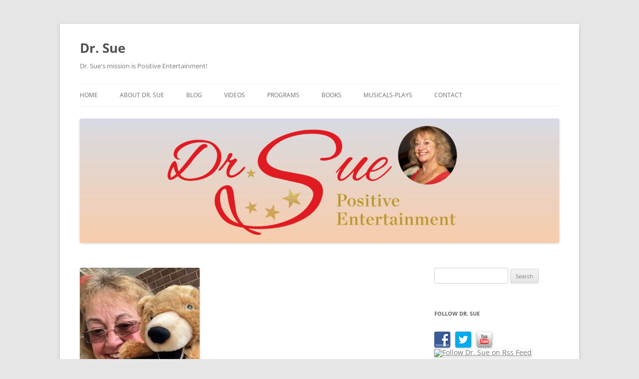

--- FILE ---
content_type: text/html; charset=UTF-8
request_url: https://drsue.com/dr-sue-enjoys-ashokan-music-dance-camp-online-positive-entertainment/
body_size: 15451
content:
<!DOCTYPE html>
<html lang="en-US">
<head>
<meta charset="UTF-8" />
<meta name="viewport" content="width=device-width, initial-scale=1.0" />
<title>Dr. Sue Enjoys Ashokan Music &amp; Dance Camp Online Positive Entertainment - Dr. Sue</title>
<link rel="profile" href="https://gmpg.org/xfn/11" />
<link rel="pingback" href="https://drsue.com/xmlrpc.php">
<meta name='robots' content='index, follow, max-image-preview:large, max-snippet:-1, max-video-preview:-1' />
	<style>img:is([sizes="auto" i], [sizes^="auto," i]) { contain-intrinsic-size: 3000px 1500px }</style>
	
	<!-- This site is optimized with the Yoast SEO plugin v26.7 - https://yoast.com/wordpress/plugins/seo/ -->
	<link rel="canonical" href="https://drsue.com/dr-sue-enjoys-ashokan-music-dance-camp-online-positive-entertainment/" />
	<meta property="og:locale" content="en_US" />
	<meta property="og:type" content="article" />
	<meta property="og:title" content="Dr. Sue Enjoys Ashokan Music &amp; Dance Camp Online Positive Entertainment - Dr. Sue" />
	<meta property="og:description" content="Dr. Sue Enjoys Ashokan Music &amp; Dance Camp Online     My Teddy Bear Puppet (and Me) love Ashokan &amp; Music-Dance Camps &#8211; Online in 2020!   Ashokan Arts and Nature Center is nestled in the Catskill Mountain of New York &#8211; an idyllic setting for music, dancing, hiking, wildflowers, butterflies, and swimming in a natural pool [...]" />
	<meta property="og:url" content="https://drsue.com/dr-sue-enjoys-ashokan-music-dance-camp-online-positive-entertainment/" />
	<meta property="og:site_name" content="Dr. Sue" />
	<meta property="article:published_time" content="2020-07-15T19:01:26+00:00" />
	<meta property="article:modified_time" content="2020-08-03T18:33:09+00:00" />
	<meta property="og:image" content="https://secureservercdn.net/198.71.233.25/af7.f58.myftpupload.com/wp-content/uploads/2020/07/Ashokan-Puppet-rotated.jpg?time=1636568948" />
	<meta property="og:image:width" content="240" />
	<meta property="og:image:height" content="320" />
	<meta property="og:image:type" content="image/jpeg" />
	<meta name="author" content="DrSue" />
	<meta name="twitter:card" content="summary_large_image" />
	<meta name="twitter:label1" content="Written by" />
	<meta name="twitter:data1" content="DrSue" />
	<meta name="twitter:label2" content="Est. reading time" />
	<meta name="twitter:data2" content="3 minutes" />
	<script type="application/ld+json" class="yoast-schema-graph">{"@context":"https://schema.org","@graph":[{"@type":"Article","@id":"https://drsue.com/dr-sue-enjoys-ashokan-music-dance-camp-online-positive-entertainment/#article","isPartOf":{"@id":"https://drsue.com/dr-sue-enjoys-ashokan-music-dance-camp-online-positive-entertainment/"},"author":{"name":"DrSue","@id":"https://drsue.com/#/schema/person/1b030f50854951ec57b1daceeefb95a4"},"headline":"Dr. Sue Enjoys Ashokan Music &#038; Dance Camp Online Positive Entertainment","datePublished":"2020-07-15T19:01:26+00:00","dateModified":"2020-08-03T18:33:09+00:00","mainEntityOfPage":{"@id":"https://drsue.com/dr-sue-enjoys-ashokan-music-dance-camp-online-positive-entertainment/"},"wordCount":605,"publisher":{"@id":"https://drsue.com/#/schema/person/1b030f50854951ec57b1daceeefb95a4"},"image":{"@id":"https://drsue.com/dr-sue-enjoys-ashokan-music-dance-camp-online-positive-entertainment/#primaryimage"},"thumbnailUrl":"https://drsue.com/wp-content/uploads/2020/07/Ashokan-Puppet-rotated.jpg","keywords":["#Ashokan","#AshokanCenter","#Camp","#Catskills","#DrSuePositiveEntertainment","#JayUngar","#Kingston","#MollyMason","#Music","#MusicCamp","#NewYork","#SusanHorowitz","Coronavirus","Dance","diary","DrSue","NewYorkCity","quarantine"],"articleSection":["Arts &amp; Entertainment","Dr. Sue Positive Entertainment"],"inLanguage":"en-US"},{"@type":"WebPage","@id":"https://drsue.com/dr-sue-enjoys-ashokan-music-dance-camp-online-positive-entertainment/","url":"https://drsue.com/dr-sue-enjoys-ashokan-music-dance-camp-online-positive-entertainment/","name":"Dr. Sue Enjoys Ashokan Music & Dance Camp Online Positive Entertainment - Dr. Sue","isPartOf":{"@id":"https://drsue.com/#website"},"primaryImageOfPage":{"@id":"https://drsue.com/dr-sue-enjoys-ashokan-music-dance-camp-online-positive-entertainment/#primaryimage"},"image":{"@id":"https://drsue.com/dr-sue-enjoys-ashokan-music-dance-camp-online-positive-entertainment/#primaryimage"},"thumbnailUrl":"https://drsue.com/wp-content/uploads/2020/07/Ashokan-Puppet-rotated.jpg","datePublished":"2020-07-15T19:01:26+00:00","dateModified":"2020-08-03T18:33:09+00:00","breadcrumb":{"@id":"https://drsue.com/dr-sue-enjoys-ashokan-music-dance-camp-online-positive-entertainment/#breadcrumb"},"inLanguage":"en-US","potentialAction":[{"@type":"ReadAction","target":["https://drsue.com/dr-sue-enjoys-ashokan-music-dance-camp-online-positive-entertainment/"]}]},{"@type":"ImageObject","inLanguage":"en-US","@id":"https://drsue.com/dr-sue-enjoys-ashokan-music-dance-camp-online-positive-entertainment/#primaryimage","url":"https://drsue.com/wp-content/uploads/2020/07/Ashokan-Puppet-rotated.jpg","contentUrl":"https://drsue.com/wp-content/uploads/2020/07/Ashokan-Puppet-rotated.jpg","width":240,"height":320,"caption":"Dr. Sue Ashokan Online Music Camp w Puppet"},{"@type":"BreadcrumbList","@id":"https://drsue.com/dr-sue-enjoys-ashokan-music-dance-camp-online-positive-entertainment/#breadcrumb","itemListElement":[{"@type":"ListItem","position":1,"name":"Home","item":"https://drsue.com/"},{"@type":"ListItem","position":2,"name":"RAINBOW TO OZ","item":"https://drsue.com/about/new-word/rainbow-to-oz-original/"},{"@type":"ListItem","position":3,"name":"Dr. Sue Enjoys Ashokan Music &#038; Dance Camp Online Positive Entertainment"}]},{"@type":"WebSite","@id":"https://drsue.com/#website","url":"https://drsue.com/","name":"drsue.com","description":"Dr. Sue&#039;s mission is Positive Entertainment!","publisher":{"@id":"https://drsue.com/#/schema/person/1b030f50854951ec57b1daceeefb95a4"},"potentialAction":[{"@type":"SearchAction","target":{"@type":"EntryPoint","urlTemplate":"https://drsue.com/?s={search_term_string}"},"query-input":{"@type":"PropertyValueSpecification","valueRequired":true,"valueName":"search_term_string"}}],"inLanguage":"en-US"},{"@type":["Person","Organization"],"@id":"https://drsue.com/#/schema/person/1b030f50854951ec57b1daceeefb95a4","name":"DrSue","image":{"@type":"ImageObject","inLanguage":"en-US","@id":"https://drsue.com/#/schema/person/image/","url":"https://secure.gravatar.com/avatar/80cf5714fa865e5f273547b202d6bb59a3dbd1fad5956c6a652255d74c1e0766?s=96&r=g","contentUrl":"https://secure.gravatar.com/avatar/80cf5714fa865e5f273547b202d6bb59a3dbd1fad5956c6a652255d74c1e0766?s=96&r=g","caption":"DrSue"},"logo":{"@id":"https://drsue.com/#/schema/person/image/"},"description":"Susan “Dr. Sue” Horowitz, Ph.D. Award-Winning Author of Musicals/ Plays/ Books/Screenplays/Songs, Singer-Comedienne, and Adjunct CUNY Professor. Original Musicals/ Plays: “SssWitch!” (An Anti-Bullying Musical), “Club of Dreams” (Original Musical - NYFA Sponsorship &amp; Grants); “Angelface” (Play) 1st Prize Hunter Playwrights, “The Golden Heart” “Judy Maccabee” 1st Prize National Contests for youth comedies, “Doctor Dick” (One Woman Musical Show) “Poe-tic Justice: A Naughty Thriller”: published on-line by www.infinity-stage.com ; Published Scenes/Monologues: Applause Theatre &amp; Cinema Books, Screenplays: “Planet of the Ticklebops” (Cine Golden Eagle Award), “Leroy &amp; Lebowitz” (Finalist Blue Cat Screenplay Contest), Books: “Queens of Comedy” (interviews with Lucille Ball, Carol Burnett, Joan Rivers, Phyllis Diller, and more!).“Read with Me” Children’s Book of the Month Club, “I Am Loved” (Poetry Book). CD of Original Songs “For Heroes and Lovers” www.cdbaby.com/drsue2 -including radio-syndicated song “The Heroes of Nine-Eleven” Licensing/Trademarks: Teddly® Teddly &amp; Buddyfly® My Teddyfriend® Media Personality: Good Day New York, E! Entertainment, BBC (International Pick of the Week), NBC, MTV, WBAB-WLIB, JCT Multimedia, etc. Education/Training: B.A. University of Chicago, Graduate Work/Ph.D. Yale School of Drama/City University of New York (Graduate Center), BMI Musical Theatre Workshop, Second City Improvisation Workshop, Songwriting Workshops/Classes: Summersongs, Songwriters Hall of Fame, Private Studies.","sameAs":["https://drsue.com"]}]}</script>
	<!-- / Yoast SEO plugin. -->


<link rel="alternate" type="application/rss+xml" title="Dr. Sue &raquo; Feed" href="https://drsue.com/feed/" />
<link rel="alternate" type="application/rss+xml" title="Dr. Sue &raquo; Comments Feed" href="https://drsue.com/comments/feed/" />
<link rel="alternate" type="application/rss+xml" title="Dr. Sue &raquo; Dr. Sue Enjoys Ashokan Music &#038; Dance Camp Online Positive Entertainment Comments Feed" href="https://drsue.com/dr-sue-enjoys-ashokan-music-dance-camp-online-positive-entertainment/feed/" />
<script type="text/javascript">
/* <![CDATA[ */
window._wpemojiSettings = {"baseUrl":"https:\/\/s.w.org\/images\/core\/emoji\/16.0.1\/72x72\/","ext":".png","svgUrl":"https:\/\/s.w.org\/images\/core\/emoji\/16.0.1\/svg\/","svgExt":".svg","source":{"concatemoji":"https:\/\/drsue.com\/wp-includes\/js\/wp-emoji-release.min.js?ver=6.8.3"}};
/*! This file is auto-generated */
!function(s,n){var o,i,e;function c(e){try{var t={supportTests:e,timestamp:(new Date).valueOf()};sessionStorage.setItem(o,JSON.stringify(t))}catch(e){}}function p(e,t,n){e.clearRect(0,0,e.canvas.width,e.canvas.height),e.fillText(t,0,0);var t=new Uint32Array(e.getImageData(0,0,e.canvas.width,e.canvas.height).data),a=(e.clearRect(0,0,e.canvas.width,e.canvas.height),e.fillText(n,0,0),new Uint32Array(e.getImageData(0,0,e.canvas.width,e.canvas.height).data));return t.every(function(e,t){return e===a[t]})}function u(e,t){e.clearRect(0,0,e.canvas.width,e.canvas.height),e.fillText(t,0,0);for(var n=e.getImageData(16,16,1,1),a=0;a<n.data.length;a++)if(0!==n.data[a])return!1;return!0}function f(e,t,n,a){switch(t){case"flag":return n(e,"\ud83c\udff3\ufe0f\u200d\u26a7\ufe0f","\ud83c\udff3\ufe0f\u200b\u26a7\ufe0f")?!1:!n(e,"\ud83c\udde8\ud83c\uddf6","\ud83c\udde8\u200b\ud83c\uddf6")&&!n(e,"\ud83c\udff4\udb40\udc67\udb40\udc62\udb40\udc65\udb40\udc6e\udb40\udc67\udb40\udc7f","\ud83c\udff4\u200b\udb40\udc67\u200b\udb40\udc62\u200b\udb40\udc65\u200b\udb40\udc6e\u200b\udb40\udc67\u200b\udb40\udc7f");case"emoji":return!a(e,"\ud83e\udedf")}return!1}function g(e,t,n,a){var r="undefined"!=typeof WorkerGlobalScope&&self instanceof WorkerGlobalScope?new OffscreenCanvas(300,150):s.createElement("canvas"),o=r.getContext("2d",{willReadFrequently:!0}),i=(o.textBaseline="top",o.font="600 32px Arial",{});return e.forEach(function(e){i[e]=t(o,e,n,a)}),i}function t(e){var t=s.createElement("script");t.src=e,t.defer=!0,s.head.appendChild(t)}"undefined"!=typeof Promise&&(o="wpEmojiSettingsSupports",i=["flag","emoji"],n.supports={everything:!0,everythingExceptFlag:!0},e=new Promise(function(e){s.addEventListener("DOMContentLoaded",e,{once:!0})}),new Promise(function(t){var n=function(){try{var e=JSON.parse(sessionStorage.getItem(o));if("object"==typeof e&&"number"==typeof e.timestamp&&(new Date).valueOf()<e.timestamp+604800&&"object"==typeof e.supportTests)return e.supportTests}catch(e){}return null}();if(!n){if("undefined"!=typeof Worker&&"undefined"!=typeof OffscreenCanvas&&"undefined"!=typeof URL&&URL.createObjectURL&&"undefined"!=typeof Blob)try{var e="postMessage("+g.toString()+"("+[JSON.stringify(i),f.toString(),p.toString(),u.toString()].join(",")+"));",a=new Blob([e],{type:"text/javascript"}),r=new Worker(URL.createObjectURL(a),{name:"wpTestEmojiSupports"});return void(r.onmessage=function(e){c(n=e.data),r.terminate(),t(n)})}catch(e){}c(n=g(i,f,p,u))}t(n)}).then(function(e){for(var t in e)n.supports[t]=e[t],n.supports.everything=n.supports.everything&&n.supports[t],"flag"!==t&&(n.supports.everythingExceptFlag=n.supports.everythingExceptFlag&&n.supports[t]);n.supports.everythingExceptFlag=n.supports.everythingExceptFlag&&!n.supports.flag,n.DOMReady=!1,n.readyCallback=function(){n.DOMReady=!0}}).then(function(){return e}).then(function(){var e;n.supports.everything||(n.readyCallback(),(e=n.source||{}).concatemoji?t(e.concatemoji):e.wpemoji&&e.twemoji&&(t(e.twemoji),t(e.wpemoji)))}))}((window,document),window._wpemojiSettings);
/* ]]> */
</script>
<link rel='stylesheet' id='sgr-css' href='https://drsue.com/wp-content/plugins/simple-google-recaptcha/sgr.css?ver=1663408314' type='text/css' media='all' />
<style id='wp-emoji-styles-inline-css' type='text/css'>

	img.wp-smiley, img.emoji {
		display: inline !important;
		border: none !important;
		box-shadow: none !important;
		height: 1em !important;
		width: 1em !important;
		margin: 0 0.07em !important;
		vertical-align: -0.1em !important;
		background: none !important;
		padding: 0 !important;
	}
</style>
<link rel='stylesheet' id='wp-block-library-css' href='https://drsue.com/wp-content/plugins/gutenberg/build/styles/block-library/style.css?ver=22.3.0' type='text/css' media='all' />
<link rel='stylesheet' id='wp-block-library-theme-css' href='https://drsue.com/wp-content/plugins/gutenberg/build/styles/block-library/theme.css?ver=22.3.0' type='text/css' media='all' />
<style id='classic-theme-styles-inline-css' type='text/css'>
.wp-block-button__link{background-color:#32373c;border-radius:9999px;box-shadow:none;color:#fff;font-size:1.125em;padding:calc(.667em + 2px) calc(1.333em + 2px);text-decoration:none}.wp-block-file__button{background:#32373c;color:#fff}.wp-block-accordion-heading{margin:0}.wp-block-accordion-heading__toggle{background-color:inherit!important;color:inherit!important}.wp-block-accordion-heading__toggle:not(:focus-visible){outline:none}.wp-block-accordion-heading__toggle:focus,.wp-block-accordion-heading__toggle:hover{background-color:inherit!important;border:none;box-shadow:none;color:inherit;padding:var(--wp--preset--spacing--20,1em) 0;text-decoration:none}.wp-block-accordion-heading__toggle:focus-visible{outline:auto;outline-offset:0}
</style>
<link rel='stylesheet' id='contact-form-7-css' href='https://drsue.com/wp-content/plugins/contact-form-7/includes/css/styles.css?ver=6.1.4' type='text/css' media='all' />
<style id='global-styles-inline-css' type='text/css'>
:root{--wp--preset--aspect-ratio--square: 1;--wp--preset--aspect-ratio--4-3: 4/3;--wp--preset--aspect-ratio--3-4: 3/4;--wp--preset--aspect-ratio--3-2: 3/2;--wp--preset--aspect-ratio--2-3: 2/3;--wp--preset--aspect-ratio--16-9: 16/9;--wp--preset--aspect-ratio--9-16: 9/16;--wp--preset--color--black: #000000;--wp--preset--color--cyan-bluish-gray: #abb8c3;--wp--preset--color--white: #fff;--wp--preset--color--pale-pink: #f78da7;--wp--preset--color--vivid-red: #cf2e2e;--wp--preset--color--luminous-vivid-orange: #ff6900;--wp--preset--color--luminous-vivid-amber: #fcb900;--wp--preset--color--light-green-cyan: #7bdcb5;--wp--preset--color--vivid-green-cyan: #00d084;--wp--preset--color--pale-cyan-blue: #8ed1fc;--wp--preset--color--vivid-cyan-blue: #0693e3;--wp--preset--color--vivid-purple: #9b51e0;--wp--preset--color--blue: #21759b;--wp--preset--color--dark-gray: #444;--wp--preset--color--medium-gray: #9f9f9f;--wp--preset--color--light-gray: #e6e6e6;--wp--preset--gradient--vivid-cyan-blue-to-vivid-purple: linear-gradient(135deg,rgb(6,147,227) 0%,rgb(155,81,224) 100%);--wp--preset--gradient--light-green-cyan-to-vivid-green-cyan: linear-gradient(135deg,rgb(122,220,180) 0%,rgb(0,208,130) 100%);--wp--preset--gradient--luminous-vivid-amber-to-luminous-vivid-orange: linear-gradient(135deg,rgb(252,185,0) 0%,rgb(255,105,0) 100%);--wp--preset--gradient--luminous-vivid-orange-to-vivid-red: linear-gradient(135deg,rgb(255,105,0) 0%,rgb(207,46,46) 100%);--wp--preset--gradient--very-light-gray-to-cyan-bluish-gray: linear-gradient(135deg,rgb(238,238,238) 0%,rgb(169,184,195) 100%);--wp--preset--gradient--cool-to-warm-spectrum: linear-gradient(135deg,rgb(74,234,220) 0%,rgb(151,120,209) 20%,rgb(207,42,186) 40%,rgb(238,44,130) 60%,rgb(251,105,98) 80%,rgb(254,248,76) 100%);--wp--preset--gradient--blush-light-purple: linear-gradient(135deg,rgb(255,206,236) 0%,rgb(152,150,240) 100%);--wp--preset--gradient--blush-bordeaux: linear-gradient(135deg,rgb(254,205,165) 0%,rgb(254,45,45) 50%,rgb(107,0,62) 100%);--wp--preset--gradient--luminous-dusk: linear-gradient(135deg,rgb(255,203,112) 0%,rgb(199,81,192) 50%,rgb(65,88,208) 100%);--wp--preset--gradient--pale-ocean: linear-gradient(135deg,rgb(255,245,203) 0%,rgb(182,227,212) 50%,rgb(51,167,181) 100%);--wp--preset--gradient--electric-grass: linear-gradient(135deg,rgb(202,248,128) 0%,rgb(113,206,126) 100%);--wp--preset--gradient--midnight: linear-gradient(135deg,rgb(2,3,129) 0%,rgb(40,116,252) 100%);--wp--preset--font-size--small: 13px;--wp--preset--font-size--medium: 20px;--wp--preset--font-size--large: 36px;--wp--preset--font-size--x-large: 42px;--wp--preset--spacing--20: 0.44rem;--wp--preset--spacing--30: 0.67rem;--wp--preset--spacing--40: 1rem;--wp--preset--spacing--50: 1.5rem;--wp--preset--spacing--60: 2.25rem;--wp--preset--spacing--70: 3.38rem;--wp--preset--spacing--80: 5.06rem;--wp--preset--shadow--natural: 6px 6px 9px rgba(0, 0, 0, 0.2);--wp--preset--shadow--deep: 12px 12px 50px rgba(0, 0, 0, 0.4);--wp--preset--shadow--sharp: 6px 6px 0px rgba(0, 0, 0, 0.2);--wp--preset--shadow--outlined: 6px 6px 0px -3px rgb(255, 255, 255), 6px 6px rgb(0, 0, 0);--wp--preset--shadow--crisp: 6px 6px 0px rgb(0, 0, 0);}:where(.is-layout-flex){gap: 0.5em;}:where(.is-layout-grid){gap: 0.5em;}body .is-layout-flex{display: flex;}.is-layout-flex{flex-wrap: wrap;align-items: center;}.is-layout-flex > :is(*, div){margin: 0;}body .is-layout-grid{display: grid;}.is-layout-grid > :is(*, div){margin: 0;}:where(.wp-block-columns.is-layout-flex){gap: 2em;}:where(.wp-block-columns.is-layout-grid){gap: 2em;}:where(.wp-block-post-template.is-layout-flex){gap: 1.25em;}:where(.wp-block-post-template.is-layout-grid){gap: 1.25em;}.has-black-color{color: var(--wp--preset--color--black) !important;}.has-cyan-bluish-gray-color{color: var(--wp--preset--color--cyan-bluish-gray) !important;}.has-white-color{color: var(--wp--preset--color--white) !important;}.has-pale-pink-color{color: var(--wp--preset--color--pale-pink) !important;}.has-vivid-red-color{color: var(--wp--preset--color--vivid-red) !important;}.has-luminous-vivid-orange-color{color: var(--wp--preset--color--luminous-vivid-orange) !important;}.has-luminous-vivid-amber-color{color: var(--wp--preset--color--luminous-vivid-amber) !important;}.has-light-green-cyan-color{color: var(--wp--preset--color--light-green-cyan) !important;}.has-vivid-green-cyan-color{color: var(--wp--preset--color--vivid-green-cyan) !important;}.has-pale-cyan-blue-color{color: var(--wp--preset--color--pale-cyan-blue) !important;}.has-vivid-cyan-blue-color{color: var(--wp--preset--color--vivid-cyan-blue) !important;}.has-vivid-purple-color{color: var(--wp--preset--color--vivid-purple) !important;}.has-black-background-color{background-color: var(--wp--preset--color--black) !important;}.has-cyan-bluish-gray-background-color{background-color: var(--wp--preset--color--cyan-bluish-gray) !important;}.has-white-background-color{background-color: var(--wp--preset--color--white) !important;}.has-pale-pink-background-color{background-color: var(--wp--preset--color--pale-pink) !important;}.has-vivid-red-background-color{background-color: var(--wp--preset--color--vivid-red) !important;}.has-luminous-vivid-orange-background-color{background-color: var(--wp--preset--color--luminous-vivid-orange) !important;}.has-luminous-vivid-amber-background-color{background-color: var(--wp--preset--color--luminous-vivid-amber) !important;}.has-light-green-cyan-background-color{background-color: var(--wp--preset--color--light-green-cyan) !important;}.has-vivid-green-cyan-background-color{background-color: var(--wp--preset--color--vivid-green-cyan) !important;}.has-pale-cyan-blue-background-color{background-color: var(--wp--preset--color--pale-cyan-blue) !important;}.has-vivid-cyan-blue-background-color{background-color: var(--wp--preset--color--vivid-cyan-blue) !important;}.has-vivid-purple-background-color{background-color: var(--wp--preset--color--vivid-purple) !important;}.has-black-border-color{border-color: var(--wp--preset--color--black) !important;}.has-cyan-bluish-gray-border-color{border-color: var(--wp--preset--color--cyan-bluish-gray) !important;}.has-white-border-color{border-color: var(--wp--preset--color--white) !important;}.has-pale-pink-border-color{border-color: var(--wp--preset--color--pale-pink) !important;}.has-vivid-red-border-color{border-color: var(--wp--preset--color--vivid-red) !important;}.has-luminous-vivid-orange-border-color{border-color: var(--wp--preset--color--luminous-vivid-orange) !important;}.has-luminous-vivid-amber-border-color{border-color: var(--wp--preset--color--luminous-vivid-amber) !important;}.has-light-green-cyan-border-color{border-color: var(--wp--preset--color--light-green-cyan) !important;}.has-vivid-green-cyan-border-color{border-color: var(--wp--preset--color--vivid-green-cyan) !important;}.has-pale-cyan-blue-border-color{border-color: var(--wp--preset--color--pale-cyan-blue) !important;}.has-vivid-cyan-blue-border-color{border-color: var(--wp--preset--color--vivid-cyan-blue) !important;}.has-vivid-purple-border-color{border-color: var(--wp--preset--color--vivid-purple) !important;}.has-vivid-cyan-blue-to-vivid-purple-gradient-background{background: var(--wp--preset--gradient--vivid-cyan-blue-to-vivid-purple) !important;}.has-light-green-cyan-to-vivid-green-cyan-gradient-background{background: var(--wp--preset--gradient--light-green-cyan-to-vivid-green-cyan) !important;}.has-luminous-vivid-amber-to-luminous-vivid-orange-gradient-background{background: var(--wp--preset--gradient--luminous-vivid-amber-to-luminous-vivid-orange) !important;}.has-luminous-vivid-orange-to-vivid-red-gradient-background{background: var(--wp--preset--gradient--luminous-vivid-orange-to-vivid-red) !important;}.has-very-light-gray-to-cyan-bluish-gray-gradient-background{background: var(--wp--preset--gradient--very-light-gray-to-cyan-bluish-gray) !important;}.has-cool-to-warm-spectrum-gradient-background{background: var(--wp--preset--gradient--cool-to-warm-spectrum) !important;}.has-blush-light-purple-gradient-background{background: var(--wp--preset--gradient--blush-light-purple) !important;}.has-blush-bordeaux-gradient-background{background: var(--wp--preset--gradient--blush-bordeaux) !important;}.has-luminous-dusk-gradient-background{background: var(--wp--preset--gradient--luminous-dusk) !important;}.has-pale-ocean-gradient-background{background: var(--wp--preset--gradient--pale-ocean) !important;}.has-electric-grass-gradient-background{background: var(--wp--preset--gradient--electric-grass) !important;}.has-midnight-gradient-background{background: var(--wp--preset--gradient--midnight) !important;}.has-small-font-size{font-size: var(--wp--preset--font-size--small) !important;}.has-medium-font-size{font-size: var(--wp--preset--font-size--medium) !important;}.has-large-font-size{font-size: var(--wp--preset--font-size--large) !important;}.has-x-large-font-size{font-size: var(--wp--preset--font-size--x-large) !important;}
:where(.wp-block-columns.is-layout-flex){gap: 2em;}:where(.wp-block-columns.is-layout-grid){gap: 2em;}
:root :where(.wp-block-pullquote){font-size: 1.5em;line-height: 1.6;}
:where(.wp-block-post-template.is-layout-flex){gap: 1.25em;}:where(.wp-block-post-template.is-layout-grid){gap: 1.25em;}
:where(.wp-block-term-template.is-layout-flex){gap: 1.25em;}:where(.wp-block-term-template.is-layout-grid){gap: 1.25em;}
</style>
<link rel='stylesheet' id='smashwordsBookWidget-css' href='https://drsue.com/wp-content/plugins/smashwords-book-widget/SmashwordsBookWidget/SmashwordsBookWidget.css?ver=6.8.3' type='text/css' media='all' />
<link rel='stylesheet' id='smashwordsBookWidgetVertical-css' href='https://drsue.com/wp-content/plugins/smashwords-book-widget/SmashwordsBookWidget/SmashwordsBookWidgetVertical.css?ver=6.8.3' type='text/css' media='all' />
<link rel='stylesheet' id='social-widget-css' href='https://drsue.com/wp-content/plugins/social-media-widget/social_widget.css?ver=6.8.3' type='text/css' media='all' />
<link rel='stylesheet' id='twentytwelve-fonts-css' href='https://drsue.com/wp-content/themes/twentytwelve/fonts/font-open-sans.css?ver=20230328' type='text/css' media='all' />
<link rel='stylesheet' id='twentytwelve-style-css' href='https://drsue.com/wp-content/themes/twentytwelve/style.css?ver=20251202' type='text/css' media='all' />
<link rel='stylesheet' id='twentytwelve-block-style-css' href='https://drsue.com/wp-content/themes/twentytwelve/css/blocks.css?ver=20251031' type='text/css' media='all' />
<script type="text/javascript" src="https://drsue.com/wp-includes/js/swfobject.js?ver=2.2-20120417" id="swfobject-js"></script>
<script type="text/javascript" id="sgr-js-extra">
/* <![CDATA[ */
var sgr = {"sgr_site_key":"6LfwsbUZAAAAAPB9VBllBYnHrLZgwcshcU-bB3s6"};
/* ]]> */
</script>
<script type="text/javascript" src="https://drsue.com/wp-content/plugins/simple-google-recaptcha/sgr.js?ver=1663408314" id="sgr-js"></script>
<script type="text/javascript" src="https://drsue.com/wp-includes/js/jquery/jquery.min.js?ver=3.7.1" id="jquery-core-js"></script>
<script type="text/javascript" src="https://drsue.com/wp-includes/js/jquery/jquery-migrate.min.js?ver=3.4.1" id="jquery-migrate-js"></script>
<script type="text/javascript" src="https://drsue.com/wp-content/plugins/smashwords-book-widget/SmashwordsBookWidget/SmashwordsBookWidget.js?ver=6.8.3" id="smashwordsBookWidget_js-js"></script>
<script type="text/javascript" src="https://drsue.com/wp-content/themes/twentytwelve/js/navigation.js?ver=20250303" id="twentytwelve-navigation-js" defer="defer" data-wp-strategy="defer"></script>
<link rel="https://api.w.org/" href="https://drsue.com/wp-json/" /><link rel="alternate" title="JSON" type="application/json" href="https://drsue.com/wp-json/wp/v2/posts/11957" /><link rel="EditURI" type="application/rsd+xml" title="RSD" href="https://drsue.com/xmlrpc.php?rsd" />
<meta name="generator" content="WordPress 6.8.3" />
<link rel='shortlink' href='https://drsue.com/?p=11957' />
<link rel="alternate" title="oEmbed (JSON)" type="application/json+oembed" href="https://drsue.com/wp-json/oembed/1.0/embed?url=https%3A%2F%2Fdrsue.com%2Fdr-sue-enjoys-ashokan-music-dance-camp-online-positive-entertainment%2F" />
<link rel="alternate" title="oEmbed (XML)" type="text/xml+oembed" href="https://drsue.com/wp-json/oembed/1.0/embed?url=https%3A%2F%2Fdrsue.com%2Fdr-sue-enjoys-ashokan-music-dance-camp-online-positive-entertainment%2F&#038;format=xml" />
<style id="mystickymenu" type="text/css">#mysticky-nav { width:100%; position: static; height: auto !important; }#mysticky-nav.wrapfixed { position:fixed; left: 0px; margin-top:0px;  z-index: 99990; -webkit-transition: 0.3s; -moz-transition: 0.3s; -o-transition: 0.3s; transition: 0.3s; -ms-filter:"progid:DXImageTransform.Microsoft.Alpha(Opacity=90)"; filter: alpha(opacity=90); opacity:0.9; background-color: #f7f5e7;}#mysticky-nav.wrapfixed .myfixed{ background-color: #f7f5e7; position: relative;top: auto;left: auto;right: auto;}#mysticky-nav .myfixed { margin:0 auto; float:none; border:0px; background:none; max-width:100%; }</style>			<style type="text/css">
																															</style>
			<link rel="stylesheet" href="https://drsue.com/wp-content/plugins/stream-video-player/responsive.css?ver=" type="text/css" media="all" /></head>

<body class="wp-singular post-template-default single single-post postid-11957 single-format-standard wp-embed-responsive wp-theme-twentytwelve custom-font-enabled">
<div id="page" class="hfeed site">
	<a class="screen-reader-text skip-link" href="#content">Skip to content</a>
	<header id="masthead" class="site-header">
		<hgroup>
							<h1 class="site-title"><a href="https://drsue.com/" rel="home" >Dr. Sue</a></h1>
								<h2 class="site-description">Dr. Sue&#039;s mission is Positive Entertainment!</h2>
					</hgroup>

		<nav id="site-navigation" class="main-navigation">
			<button class="menu-toggle">Menu</button>
			<div class="menu-menu-2-container"><ul id="menu-menu-2" class="nav-menu"><li id="menu-item-10457" class="menu-item menu-item-type-custom menu-item-object-custom menu-item-home menu-item-10457"><a href="https://drsue.com">HOME</a></li>
<li id="menu-item-10460" class="menu-item menu-item-type-post_type menu-item-object-page menu-item-10460"><a href="https://drsue.com/about/">ABOUT Dr. Sue</a></li>
<li id="menu-item-10458" class="menu-item menu-item-type-post_type menu-item-object-page current_page_parent menu-item-10458"><a href="https://drsue.com/about/new-word/rainbow-to-oz-original/" title="Menu">BLOG</a></li>
<li id="menu-item-10459" class="menu-item menu-item-type-post_type menu-item-object-page menu-item-has-children menu-item-10459"><a href="https://drsue.com/videos/">VIDEOS</a>
<ul class="sub-menu">
	<li id="menu-item-10498" class="menu-item menu-item-type-post_type menu-item-object-page menu-item-10498"><a href="https://drsue.com/videos/media-host/">DrSue Media Host</a></li>
	<li id="menu-item-12214" class="menu-item menu-item-type-post_type menu-item-object-page menu-item-12214"><a href="https://drsue.com/books/teddly/">TEDDLY</a></li>
</ul>
</li>
<li id="menu-item-10488" class="menu-item menu-item-type-post_type menu-item-object-page menu-item-has-children menu-item-10488"><a href="https://drsue.com/entertaining-speaker/">PROGRAMS</a>
<ul class="sub-menu">
	<li id="menu-item-13278" class="menu-item menu-item-type-post_type menu-item-object-page menu-item-13278"><a href="https://drsue.com/programs/">PROGRAMS</a></li>
	<li id="menu-item-14149" class="menu-item menu-item-type-post_type menu-item-object-page menu-item-14149"><a href="https://drsue.com/about/new-word/">New Word by Dr. Sue</a></li>
	<li id="menu-item-11075" class="menu-item menu-item-type-post_type menu-item-object-page menu-item-11075"><a href="https://drsue.com/entertaining-speaker/music-and-humor/">Music and Humor</a></li>
	<li id="menu-item-10506" class="menu-item menu-item-type-post_type menu-item-object-page menu-item-10506"><a href="https://drsue.com/home/music/">Singer-Songwriter</a></li>
	<li id="menu-item-13143" class="menu-item menu-item-type-post_type menu-item-object-post menu-item-13143"><a href="https://drsue.com/dr-sue-sings-her-original-song-a-winter-crocus-the-gift-of-hope-dr-sue-positive-entertainment/">Songs &#038; Art for All Seasons</a></li>
</ul>
</li>
<li id="menu-item-10489" class="menu-item menu-item-type-post_type menu-item-object-page menu-item-has-children menu-item-10489"><a href="https://drsue.com/books/">BOOKS</a>
<ul class="sub-menu">
	<li id="menu-item-10492" class="menu-item menu-item-type-post_type menu-item-object-page menu-item-10492"><a href="https://drsue.com/books/i-am-loved-illustrated-poetry/">I Am Loved: Illustrated Poetry</a></li>
	<li id="menu-item-10490" class="menu-item menu-item-type-post_type menu-item-object-page menu-item-has-children menu-item-10490"><a href="https://drsue.com/books/teddly/">Teddly</a>
	<ul class="sub-menu">
		<li id="menu-item-10504" class="menu-item menu-item-type-post_type menu-item-object-page menu-item-10504"><a href="https://drsue.com/books/my-teddyfriend/">My Teddyfriend</a></li>
	</ul>
</li>
</ul>
</li>
<li id="menu-item-11074" class="menu-item menu-item-type-post_type menu-item-object-page menu-item-has-children menu-item-11074"><a href="https://drsue.com/musicals-plays/">MUSICALS-PLAYS</a>
<ul class="sub-menu">
	<li id="menu-item-16602" class="menu-item menu-item-type-post_type menu-item-object-page menu-item-16602"><a href="https://drsue.com/rainbow/">Rainbow to Oz</a></li>
	<li id="menu-item-16603" class="menu-item menu-item-type-post_type menu-item-object-page menu-item-16603"><a href="https://drsue.com/poe/">POE’S REVENGE</a></li>
	<li id="menu-item-10494" class="menu-item menu-item-type-post_type menu-item-object-page menu-item-10494"><a href="https://drsue.com/switch/">SWitch! Play and Musical DrSue_Create</a></li>
	<li id="menu-item-10495" class="menu-item menu-item-type-post_type menu-item-object-page menu-item-10495"><a href="https://drsue.com/musicals-plays/reel-romance/">Reel Romance</a></li>
	<li id="menu-item-10502" class="menu-item menu-item-type-post_type menu-item-object-page menu-item-10502"><a href="https://drsue.com/musicals-plays/club-of-dreams/">Club of Dreams</a></li>
	<li id="menu-item-10497" class="menu-item menu-item-type-post_type menu-item-object-page menu-item-10497"><a href="https://drsue.com/musicals-plays/dagon-the-dragon/">Dagon the Dragon</a></li>
	<li id="menu-item-10501" class="menu-item menu-item-type-post_type menu-item-object-page menu-item-10501"><a href="https://drsue.com/musicals-plays/judy/">Judy Maccabee</a></li>
	<li id="menu-item-10500" class="menu-item menu-item-type-post_type menu-item-object-page menu-item-10500"><a href="https://drsue.com/musicals-plays/the-golden-heart-prize-winning-play-musical/">The Golden Heart</a></li>
	<li id="menu-item-11073" class="menu-item menu-item-type-post_type menu-item-object-page menu-item-11073"><a href="https://drsue.com/musicals-plays/cupids-dart/">Cupid&#8217;s Dart</a></li>
	<li id="menu-item-10499" class="menu-item menu-item-type-post_type menu-item-object-page menu-item-10499"><a href="https://drsue.com/musicals-plays/leroy-and-lebowitz-screenplay-for-family-film/">Leroy and Lebowitz</a></li>
</ul>
</li>
<li id="menu-item-10503" class="menu-item menu-item-type-post_type menu-item-object-page menu-item-10503"><a href="https://drsue.com/contact/">CONTACT</a></li>
</ul></div>		</nav><!-- #site-navigation -->

				<a href="https://drsue.com/"  rel="home"><img src="https://drsue.com/wp-content/uploads/2020/04/cropped-logoBanner-scaled-3.jpg" width="2000" height="520" alt="Dr. Sue" class="header-image" srcset="https://drsue.com/wp-content/uploads/2020/04/cropped-logoBanner-scaled-3.jpg 2000w, https://drsue.com/wp-content/uploads/2020/04/cropped-logoBanner-scaled-3-300x78.jpg 300w, https://drsue.com/wp-content/uploads/2020/04/cropped-logoBanner-scaled-3-1024x266.jpg 1024w, https://drsue.com/wp-content/uploads/2020/04/cropped-logoBanner-scaled-3-768x200.jpg 768w, https://drsue.com/wp-content/uploads/2020/04/cropped-logoBanner-scaled-3-1536x399.jpg 1536w, https://drsue.com/wp-content/uploads/2020/04/cropped-logoBanner-scaled-3-624x162.jpg 624w" sizes="(max-width: 2000px) 100vw, 2000px" decoding="async" /></a>
			</header><!-- #masthead -->

	<div id="main" class="wrapper">

	<div id="primary" class="site-content">
		<div id="content" role="main">

			
				
	<article id="post-11957" class="post-11957 post type-post status-publish format-standard has-post-thumbnail hentry category-arts-entertainment category-dr-sue-positive-entertainment tag-ashokan tag-ashokancenter tag-camp tag-catskills tag-drsuepositiveentertainment tag-jayungar tag-kingston tag-mollymason tag-music tag-musiccamp tag-newyork tag-susanhorowitz tag-coronavirus tag-dance tag-diary tag-drsue tag-newyorkcity tag-quarantine">
				<header class="entry-header">
			<img width="240" height="320" src="https://drsue.com/wp-content/uploads/2020/07/Ashokan-Puppet-rotated.jpg" class="attachment-post-thumbnail size-post-thumbnail wp-post-image" alt="Dr. Sue Ashokan Online Music Camp w Puppet" decoding="async" loading="lazy" srcset="https://drsue.com/wp-content/uploads/2020/07/Ashokan-Puppet-rotated.jpg 240w, https://drsue.com/wp-content/uploads/2020/07/Ashokan-Puppet-225x300.jpg 225w" sizes="auto, (max-width: 240px) 100vw, 240px" />
						<h1 class="entry-title">Dr. Sue Enjoys Ashokan Music &#038; Dance Camp Online Positive Entertainment</h1>
								</header><!-- .entry-header -->

				<div class="entry-content">
			
<h2 class="wp-block-heading">Dr. Sue Enjoys Ashokan Music &amp; Dance Camp Online </h2>



<div class="wp-block-image"><figure class="alignleft size-large"><img loading="lazy" decoding="async" width="240" height="320" src="https://drsue.com/wp-content/uploads/2020/07/Ashokan-Puppet-rotated.jpg" alt="" class="wp-image-11959" srcset="https://drsue.com/wp-content/uploads/2020/07/Ashokan-Puppet-rotated.jpg 240w, https://drsue.com/wp-content/uploads/2020/07/Ashokan-Puppet-225x300.jpg 225w" sizes="auto, (max-width: 240px) 100vw, 240px" /></figure></div>



<p>My Teddy Bear Puppet (and Me) love Ashokan &amp; Music-Dance Camps &#8211; Online in 2020!  </p>



<p>Ashokan Arts and Nature Center is nestled in the Catskill Mountain of New York &#8211; an idyllic setting for music, dancing, hiking, wildflowers, butterflies, and swimming in a natural pool by a waterfall.  </p>



<p>There are several camps in the summer, specializing in different types of mainly traditional American music, with classes in singing, music theory, instruments and more &#8211; plus different kinds of dancing.  Each camp is one week long &#8211; plus weekend music-dance hoots  and events (like the popular New Year&#8217;s  weekend).</p>



<p>Attendees include adults, families, singles and couples, with all ages mingling freely , in classes, on the dance floor, and in the dining hall around wooden tables set up for family style dining.  Delicious meals are prepared by the gifted chef (with vegan options) and kitchen staff, with produce fresh-picked food from the farm garden near the dining hall.  Attendees stay in comfortable dorms, private rooms, and local inns &#8211; or bring their own tents. If you attend online, you can relax at home and sleep in your own bed &#8211; and it&#8217;s easily affordable &#8211;  with a sliding scale payment option.</p>



<figure class="wp-block-embed-youtube wp-block-embed is-type-video is-provider-youtube wp-embed-aspect-16-9 wp-has-aspect-ratio"><div class="wp-block-embed__wrapper">
<iframe loading="lazy" title="Dr. Sue Enjoys Ashokan Music Dance Camp Positive Entertainment" width="625" height="352" src="https://www.youtube.com/embed/m76rfx4NFUg?feature=oembed" frameborder="0" allow="accelerometer; autoplay; clipboard-write; encrypted-media; gyroscope; picture-in-picture; web-share" referrerpolicy="strict-origin-when-cross-origin" allowfullscreen></iframe>
</div></figure>



<p>Music and dance classes &#8211; with evening concerts by staff and campers, plus informal music jams emphasize participation, and a sense of &#8220;family&#8221;. Campers often return year after year and build life-long friendships with each other and with the owners, a married couple named Jay Ungar and Molly Mason.  Jay&#8217;s original, but traditional sounding fiddle song &#8220;Ashokan Farewell&#8221; was featured in the Ken Burns documentary PBS series on the Civil War &#8211; and provided key funding to save and upgrade the Ashokan Center as a unique combination of an environmentally conscious, natural setting for music and the all the arts (including, painting, quilting, and a canoe on the rafters of the dining hall). </p>



<div class="wp-block-image"><figure class="alignleft size-large"><img loading="lazy" decoding="async" width="320" height="240" src="https://drsue.com/wp-content/uploads/2020/07/Ashokan-TV.jpg" alt="" class="wp-image-12025" srcset="https://drsue.com/wp-content/uploads/2020/07/Ashokan-TV.jpg 320w, https://drsue.com/wp-content/uploads/2020/07/Ashokan-TV-300x225.jpg 300w" sizes="auto, (max-width: 320px) 100vw, 320px" /></figure></div>



<p>Building community usually takes in-person interaction.  So how in the world is all this going to happen online?  There&#8217;s a one word answer &#8211; Zoom! </p>



<p>It turns out that Zoom is well-suited for classes, concerts, and comments.  Featured performers appear in the large middle screen.  Attendees can leave comments on the side and appear in small video boxes in the Zoom Gallery.  </p>



<p>Many Ashokan &#8220;Zoomers&#8221; play musical instruments or sing, and some even dance at home -but you don&#8217;t have to &#8211; you can just enjoy the performers. (I can see Zoomers in the gallery of little video boxes.) </p>



<p>My teddy bear hand puppet can&#8217;t play the banjo or guitar &#8211; probably because he doesn&#8217;t have a thumb. But my own thumb fits nicely in  Teddy&#8217;s plush arm, and combined with my fingers and hand, Teddy can wave to the Zoomers, emote (with dramatic effect) and applaud with enthusiasm!  Teddy can also dance (more or less).  He doesn&#8217;t have two left feet because&#8230; he doesn&#8217;t have any feet! And, as it turns out,  he fills up a video box and looks great in Zoom!</p>



<p>To learn more about <strong>Ashokan Center, please visit <a href="https://ashokancenter.org/">https://ashokancenter.org/</a></strong>. Here&#8217;s the <strong>Direct Link to the Camps: <a href="https://ashokancenter.org/camps/">https://ashokancenter.org/camps/</a></strong></p>



<p><a href="https://www.youtube.com/watch?v=m76rfx4NFUg">https://www.youtube.com/watch?v=m76rfx4NFUg</a></p>



<p><strong>Let&#8217;s revisit old memories &#8211; and look forward to in-person good times&#8230;.!</strong></p>



<p><strong>Dr. Sue&#8217;s YouTube Channel <a rel="noreferrer noopener" href="http://www.youtube.com/drsuecomedian" target="_blank">www.youtube.com/drsuecomedian</a></strong></p>



<figure class="wp-block-embed-youtube wp-block-embed is-type-video is-provider-youtube wp-embed-aspect-16-9 wp-has-aspect-ratio"><div class="wp-block-embed__wrapper">
https://www.youtube.com/watch?v=IC9Ua2c9Qoo
</div></figure>



<p><strong>Here I am in 2018 singing my original song with the Ashokan Honky-Tonk Band!</strong></p>



<figure class="wp-block-embed-youtube wp-block-embed is-type-video is-provider-youtube wp-embed-aspect-4-3 wp-has-aspect-ratio"><div class="wp-block-embed__wrapper">
<iframe loading="lazy" title="Dr. Sue sings “Sing to You like a Woman” Positive Entertainment" width="625" height="352" src="https://www.youtube.com/embed/iMekfHq9tWM?feature=oembed" frameborder="0" allow="accelerometer; autoplay; clipboard-write; encrypted-media; gyroscope; picture-in-picture; web-share" referrerpolicy="strict-origin-when-cross-origin" allowfullscreen></iframe>
</div></figure>



<div class="wp-block-columns is-layout-flex wp-container-core-columns-is-layout-9d6595d7 wp-block-columns-is-layout-flex">
<div class="wp-block-column is-layout-flow wp-block-column-is-layout-flow">
<figure class="wp-block-image size-large is-resized"><img loading="lazy" decoding="async" width="240" height="240" src="https://drsue.com/wp-content/uploads/2020/05/CircleLogo-2.jpg" alt="Dr. Sue Logo" class="wp-image-10720" style="width:296px;height:auto" srcset="https://drsue.com/wp-content/uploads/2020/05/CircleLogo-2.jpg 240w, https://drsue.com/wp-content/uploads/2020/05/CircleLogo-2-150x150.jpg 150w" sizes="auto, (max-width: 240px) 100vw, 240px" /></figure>
</div>



<div class="wp-block-column is-layout-flow wp-block-column-is-layout-flow">
<p><strong>Susan (&#8220;Dr. Sue&#8221;) Horowitz, Ph.D.</strong><br>Motivational Speaker-Author-Educator</p>



<p style="font-size:15px"><strong>Book: &#8220;Queens of Comedy&#8221;</strong> (Lucille Ball, Carol Burnett, Joan Rivers, Phyllis Diller)<br><a href="http://www.smashwords.com/books/view/219367" target="_blank" rel="noreferrer noopener">smashwords.com/books/view/219367</a></p>



<p style="font-size:15px"><strong>Musical: &#8220;Sheila and Shakespeare&#8221; https://drsue.com/sheila </strong></p>



<p style="font-size:15px"><strong>Musical: &#8220;The Ruby Crown of Oz&#8221; </strong><a href="https://rainbowtooz.com/">https://drsue.com/ruby</a></p>



<p style="font-size:15px"><a href="https://www.instagram.com/horowitz30" target="_blank" rel="noreferrer noopener"><strong>https://www.instagram.com/horowitz30</strong></a></p>



<p style="font-size:15px"><a href="https://www.youtube.com/user/drsuecomedian/videos" target="_blank" rel="noreferrer noopener"><strong>youtube.com/user/drsuecomedian/videos</strong></a></p>
</div>
</div>






					</div><!-- .entry-content -->
		
		<footer class="entry-meta">
			This entry was posted in <a href="https://drsue.com/category/arts-entertainment/" rel="category tag">Arts &amp; Entertainment</a>, <a href="https://drsue.com/category/dr-sue-positive-entertainment/" rel="category tag">Dr. Sue Positive Entertainment</a> and tagged <a href="https://drsue.com/tag/ashokan/" rel="tag">#Ashokan</a>, <a href="https://drsue.com/tag/ashokancenter/" rel="tag">#AshokanCenter</a>, <a href="https://drsue.com/tag/camp/" rel="tag">#Camp</a>, <a href="https://drsue.com/tag/catskills/" rel="tag">#Catskills</a>, <a href="https://drsue.com/tag/drsuepositiveentertainment/" rel="tag">#DrSuePositiveEntertainment</a>, <a href="https://drsue.com/tag/jayungar/" rel="tag">#JayUngar</a>, <a href="https://drsue.com/tag/kingston/" rel="tag">#Kingston</a>, <a href="https://drsue.com/tag/mollymason/" rel="tag">#MollyMason</a>, <a href="https://drsue.com/tag/music/" rel="tag">#Music</a>, <a href="https://drsue.com/tag/musiccamp/" rel="tag">#MusicCamp</a>, <a href="https://drsue.com/tag/newyork/" rel="tag">#NewYork</a>, <a href="https://drsue.com/tag/susanhorowitz/" rel="tag">#SusanHorowitz</a>, <a href="https://drsue.com/tag/coronavirus/" rel="tag">Coronavirus</a>, <a href="https://drsue.com/tag/dance/" rel="tag">Dance</a>, <a href="https://drsue.com/tag/diary/" rel="tag">diary</a>, <a href="https://drsue.com/tag/drsue/" rel="tag">DrSue</a>, <a href="https://drsue.com/tag/newyorkcity/" rel="tag">NewYorkCity</a>, <a href="https://drsue.com/tag/quarantine/" rel="tag">quarantine</a> on <a href="https://drsue.com/dr-sue-enjoys-ashokan-music-dance-camp-online-positive-entertainment/" title="7:01 pm" rel="bookmark"><time class="entry-date" datetime="2020-07-15T19:01:26+00:00">July 15, 2020</time></a><span class="by-author"> by <span class="author vcard"><a class="url fn n" href="https://drsue.com/author/drsue/" title="View all posts by DrSue" rel="author">DrSue</a></span></span>.										<div class="author-info">
					<div class="author-avatar">
						<img alt='' src='https://secure.gravatar.com/avatar/80cf5714fa865e5f273547b202d6bb59a3dbd1fad5956c6a652255d74c1e0766?s=68&#038;r=g' srcset='https://secure.gravatar.com/avatar/80cf5714fa865e5f273547b202d6bb59a3dbd1fad5956c6a652255d74c1e0766?s=136&#038;r=g 2x' class='avatar avatar-68 photo' height='68' width='68' loading='lazy' decoding='async'/>					</div><!-- .author-avatar -->
					<div class="author-description">
						<h2>
						About DrSue						</h2>
						<p>Susan “Dr. Sue” Horowitz, Ph.D.  Award-Winning Author of Musicals/ Plays/ Books/Screenplays/Songs, Singer-Comedienne, and Adjunct CUNY Professor. Original Musicals/ Plays: “SssWitch!” (An Anti-Bullying Musical),  “Club of Dreams” (Original Musical - NYFA Sponsorship &amp; Grants); “Angelface” (Play) 1st Prize Hunter Playwrights, “The Golden Heart” “Judy Maccabee” 1st Prize National Contests for youth comedies, “Doctor Dick” (One Woman Musical Show) “Poe-tic Justice: A Naughty Thriller”: published on-line by www.infinity-stage.com  ; Published Scenes/Monologues: Applause Theatre &amp; Cinema Books,  Screenplays: “Planet of the Ticklebops” (Cine Golden Eagle Award), “Leroy &amp; Lebowitz” (Finalist Blue Cat Screenplay Contest), Books: “Queens of Comedy” (interviews with Lucille Ball, Carol Burnett, Joan Rivers, Phyllis Diller, and more!).“Read with Me” Children’s Book of the Month Club, “I Am Loved” (Poetry Book). CD of Original Songs “For Heroes and Lovers” www.cdbaby.com/drsue2 -including radio-syndicated song “The Heroes of Nine-Eleven” Licensing/Trademarks: Teddly® Teddly &amp; Buddyfly® My Teddyfriend® Media Personality: Good Day New York, E! Entertainment, BBC (International Pick of the Week), NBC, MTV, WBAB-WLIB, JCT Multimedia, etc. Education/Training: B.A. University of Chicago, Graduate Work/Ph.D. Yale School of Drama/City University of New York (Graduate Center), BMI Musical Theatre Workshop, Second City Improvisation Workshop, Songwriting Workshops/Classes: Summersongs, Songwriters Hall of Fame, Private Studies.</p>
						<div class="author-link">
							<a href="https://drsue.com/author/drsue/" rel="author">
							View all posts by DrSue <span class="meta-nav">&rarr;</span>							</a>
						</div><!-- .author-link	-->
					</div><!-- .author-description -->
				</div><!-- .author-info -->
					</footer><!-- .entry-meta -->
	</article><!-- #post -->

				<nav class="nav-single">
					<h3 class="assistive-text">Post navigation</h3>
					<span class="nav-previous"><a href="https://drsue.com/dr-sue-mrs-hamilton-the-musical-positive-entertainment/" rel="prev"><span class="meta-nav">&larr;</span> Dr. Sue &#8220;Mrs. Hamilton the Musical&#8221; Positive Entertainment</a></span>
					<span class="nav-next"><a href="https://drsue.com/dr-sue-teddly-bear-puppet-sing-wear-a-mask-positive-entertainment/" rel="next">Dr. Sue &#038; Teddly Puppet sing &#8220;Wear a Mask,&#8221; Positive Entertainment <span class="meta-nav">&rarr;</span></a></span>
				</nav><!-- .nav-single -->

				
<div id="comments" class="comments-area">

	
			<h2 class="comments-title">
			One thought on &ldquo;<span>Dr. Sue Enjoys Ashokan Music &#038; Dance Camp Online Positive Entertainment</span>&rdquo;		</h2>

		<ol class="commentlist">
					<li class="comment byuser comment-author-drsue bypostauthor even thread-even depth-1" id="li-comment-41830">
		<article id="comment-41830" class="comment">
			<header class="comment-meta comment-author vcard">
				<img alt='' src='https://secure.gravatar.com/avatar/80cf5714fa865e5f273547b202d6bb59a3dbd1fad5956c6a652255d74c1e0766?s=44&#038;r=g' srcset='https://secure.gravatar.com/avatar/80cf5714fa865e5f273547b202d6bb59a3dbd1fad5956c6a652255d74c1e0766?s=88&#038;r=g 2x' class='avatar avatar-44 photo' height='44' width='44' loading='lazy' decoding='async'/><cite><b class="fn"><a href="https://drsue.com" class="url" rel="ugc">DrSue</a></b> <span>Post author</span></cite><a href="https://drsue.com/dr-sue-enjoys-ashokan-music-dance-camp-online-positive-entertainment/#comment-41830"><time datetime="2020-07-15T19:09:25+00:00">July 15, 2020 at 7:09 pm</time></a>				</header><!-- .comment-meta -->

				
				
				<section class="comment-content comment">
				<p>Hope you enjoy my Blog &#8211; Let me know if you have any questions about Ashokan or anything else!</p>
								</section><!-- .comment-content -->

				<div class="reply">
								</div><!-- .reply -->
			</article><!-- #comment-## -->
				</li><!-- #comment-## -->
		</ol><!-- .commentlist -->

		
				<p class="nocomments">Comments are closed.</p>
		
	
	
</div><!-- #comments .comments-area -->

			
		</div><!-- #content -->
	</div><!-- #primary -->


			<div id="secondary" class="widget-area" role="complementary">
			<aside id="search-2" class="widget widget_search"><form role="search" method="get" id="searchform" class="searchform" action="https://drsue.com/">
				<div>
					<label class="screen-reader-text" for="s">Search for:</label>
					<input type="text" value="" name="s" id="s" />
					<input type="submit" id="searchsubmit" value="Search" />
				</div>
			</form></aside><aside id="social-widget-2" class="widget Social_Widget"><h3 class="widget-title">Follow Dr. Sue</h3><div class="socialmedia-buttons smw_left"><a href="https://www.facebook.com/susan.horowitz1" rel="nofollow" target="_blank"><img width="32" height="32" src="https://drsue.com/wp-content/plugins/social-media-widget/images/default/32/facebook.png" 
				alt="Follow Dr. Sue on Facebook" 
				title="Follow Dr. Sue on Facebook" style="opacity: 1; -moz-opacity: 1;" class="fade" /></a><a href="https://twitter.com/drsue6" rel="nofollow" target="_blank"><img width="32" height="32" src="https://drsue.com/wp-content/plugins/social-media-widget/images/default/32/twitter.png" 
				alt="Follow Dr. Sue on Twitter" 
				title="Follow Dr. Sue on Twitter" style="opacity: 1; -moz-opacity: 1;" class="fade" /></a><a href="https://www.youtube.com/user/drsuecomedian/videos" rel="nofollow" target="_blank"><img width="32" height="32" src="https://drsue.com/wp-content/plugins/social-media-widget/images/default/32/youtube.png" 
				alt="Follow Dr. Sue on YouTube" 
				title="Follow Dr. Sue on YouTube" style="opacity: 1; -moz-opacity: 1;" class="fade" /></a><a href="http://feeds.feedburner.com/Drsue" rel="nofollow" target="_blank"><img width="32" height="32" src="https://www.quickanddirtytips.com/static/images/rss-feed-icon.png" 
				alt="Follow Dr. Sue on Rss Feed" 
				title="Follow Dr. Sue on Rss Feed" style="opacity: 1; -moz-opacity: 1;" class="fade" /></a></div></aside><aside id="text-2" class="widget widget_text"><h3 class="widget-title">Testimonials</h3>			<div class="textwidget"><b>Phyllis Diller:</b> "Susan Horowitz has analyzed female comedy and dissected it to the bone!" 
<br>
<br>
<b>Joy Behar: </b>"A must for anyone who wants to crack the mystery of estrogen-induced yuks!" 
<br>
<br>
<b>American Express:</b> “You listen to our concerns. Your methods to handle stressful situations work!”
 <br>
<br>
<b>Stark State College, John David, Faculty President:</b> “Your outstanding keynote speech: ‘Celebrate Learning Diversity’ was highly motivational, educationally sound, and entertaining”
 <br>
<br>
<b>Mount Sinai Hospital:</b> “Entertaining and uplifting!”
<br>
<br>
<b>Atlantic Cape Community College, Avon L. Chapman, Director,: </b>“You are an energetic, charismatic speaker who demonstrates a high level of preparedness resourcefulness and mastery of the topic.”
<br>
<br>
<b>Author-Gender & Humor, Dr. Regina Barreca:</b>  "a wonderful combination of somebody who puts women's comedy in context, and is a funny, effervescent performer!"
</div>
		</aside><aside id="videosidebar-2" class="widget videosidebar"><iframe width='250' height='200' src='//www.youtube.com/embed/HkhYLzu2Yqs?autoplay=0&loop=0&rel=0' frameborder='0' allowfullscreen></iframe></aside>		</div><!-- #secondary -->
		</div><!-- #main .wrapper -->
	<footer id="colophon" role="contentinfo">
		<div class="site-info">
									<a href="https://wordpress.org/" class="imprint" title="Semantic Personal Publishing Platform">
				Proudly powered by WordPress			</a>
		</div><!-- .site-info -->
	</footer><!-- #colophon -->
</div><!-- #page -->

<script type="speculationrules">
{"prefetch":[{"source":"document","where":{"and":[{"href_matches":"\/*"},{"not":{"href_matches":["\/wp-*.php","\/wp-admin\/*","\/wp-content\/uploads\/*","\/wp-content\/*","\/wp-content\/plugins\/*","\/wp-content\/themes\/twentytwelve\/*","\/*\\?(.+)"]}},{"not":{"selector_matches":"a[rel~=\"nofollow\"]"}},{"not":{"selector_matches":".no-prefetch, .no-prefetch a"}}]},"eagerness":"conservative"}]}
</script>
<link rel='stylesheet' id='jcorgytce_ppstyle-css' href='https://drsue.com/wp-content/plugins/jcwp-youtube-channel-embed/css/prettyPhoto.css?ver=6.8.3' type='text/css' media='all' />
<link rel='stylesheet' id='jcorgytce_ytcestyle-css' href='https://drsue.com/wp-content/plugins/jcwp-youtube-channel-embed/css/jcYoutubeChannelEmbedd.css?ver=6.8.3' type='text/css' media='all' />
<style id='core-block-supports-inline-css' type='text/css'>
.wp-container-core-columns-is-layout-9d6595d7{flex-wrap:nowrap;}
</style>
<script type="text/javascript" src="https://drsue.com/wp-content/plugins/gutenberg/build/scripts/hooks/index.min.js?ver=1765975716208" id="wp-hooks-js"></script>
<script type="text/javascript" src="https://drsue.com/wp-content/plugins/gutenberg/build/scripts/i18n/index.min.js?ver=1765975718652" id="wp-i18n-js"></script>
<script type="text/javascript" id="wp-i18n-js-after">
/* <![CDATA[ */
wp.i18n.setLocaleData( { 'text direction\u0004ltr': [ 'ltr' ] } );
wp.i18n.setLocaleData( { 'text direction\u0004ltr': [ 'ltr' ] } );
/* ]]> */
</script>
<script type="text/javascript" src="https://drsue.com/wp-content/plugins/contact-form-7/includes/swv/js/index.js?ver=6.1.4" id="swv-js"></script>
<script type="text/javascript" id="contact-form-7-js-before">
/* <![CDATA[ */
var wpcf7 = {
    "api": {
        "root": "https:\/\/drsue.com\/wp-json\/",
        "namespace": "contact-form-7\/v1"
    }
};
/* ]]> */
</script>
<script type="text/javascript" src="https://drsue.com/wp-content/plugins/contact-form-7/includes/js/index.js?ver=6.1.4" id="contact-form-7-js"></script>
<script type="text/javascript" src="https://drsue.com/wp-content/plugins/mystickymenu/js/morphext/morphext.min.js?ver=2.8.6" id="morphext-js-js" defer="defer" data-wp-strategy="defer"></script>
<script type="text/javascript" id="welcomebar-frontjs-js-extra">
/* <![CDATA[ */
var welcomebar_frontjs = {"ajaxurl":"https:\/\/drsue.com\/wp-admin\/admin-ajax.php","days":"Days","hours":"Hours","minutes":"Minutes","seconds":"Seconds","ajax_nonce":"a8ce8ac4b4"};
/* ]]> */
</script>
<script type="text/javascript" src="https://drsue.com/wp-content/plugins/mystickymenu/js/welcomebar-front.min.js?ver=2.8.6" id="welcomebar-frontjs-js" defer="defer" data-wp-strategy="defer"></script>
<script type="text/javascript" src="https://drsue.com/wp-content/plugins/mystickymenu/js/detectmobilebrowser.min.js?ver=2.8.6" id="detectmobilebrowser-js" defer="defer" data-wp-strategy="defer"></script>
<script type="text/javascript" id="mystickymenu-js-extra">
/* <![CDATA[ */
var option = {"mystickyClass":"#menu-menu-2","activationHeight":"0","disableWidth":"700","disableLargeWidth":"0","adminBar":"false","device_desktop":"1","device_mobile":"1","mystickyTransition":"fade","mysticky_disable_down":"false"};
/* ]]> */
</script>
<script type="text/javascript" src="https://drsue.com/wp-content/plugins/mystickymenu/js/mystickymenu.min.js?ver=2.8.6" id="mystickymenu-js" defer="defer" data-wp-strategy="defer"></script>
<script type="text/javascript" src="https://drsue.com/wp-content/plugins/jcwp-youtube-channel-embed/jquery.prettyPhoto.js?ver=6.8.3" id="jcorgytce_pp-js"></script>
<script type="text/javascript" src="https://drsue.com/wp-content/plugins/jcwp-youtube-channel-embed/jcorgYoutubeUserChannelEmbed.js?ver=6.8.3" id="jcorgytce_ytce-js"></script>
		<script>'undefined'=== typeof _trfq || (window._trfq = []);'undefined'=== typeof _trfd && (window._trfd=[]),
                _trfd.push({'tccl.baseHost':'secureserver.net'}),
                _trfd.push({'ap':'wpaas'},
                    {'server':'87418521-f145-c83f-febe-9be3e5bc22ca.secureserver.net'},
                    {'pod':'A2NLWPPOD07'},
                    {'storage':'a2cephmah002pod07_data02'},                     {'xid':'4049379'},
                    {'wp':'6.8.3'},
                    {'php':'7.4.33.11'},
                    {'loggedin':'0'},
                    {'cdn':'1'},
                    {'builder':'wp-block-editor'},
                    {'theme':'twentytwelve'},
                    {'wds':'0'},
                    {'wp_alloptions_count':'668'},
                    {'wp_alloptions_bytes':'307308'},
                    {'gdl_coming_soon_page':'0'}
                                    );
            var trafficScript = document.createElement('script'); trafficScript.src = 'https://img1.wsimg.com/signals/js/clients/scc-c2/scc-c2.min.js'; window.document.head.appendChild(trafficScript);</script>
		<script>window.addEventListener('click', function (elem) { var _elem$target, _elem$target$dataset, _window, _window$_trfq; return (elem === null || elem === void 0 ? void 0 : (_elem$target = elem.target) === null || _elem$target === void 0 ? void 0 : (_elem$target$dataset = _elem$target.dataset) === null || _elem$target$dataset === void 0 ? void 0 : _elem$target$dataset.eid) && ((_window = window) === null || _window === void 0 ? void 0 : (_window$_trfq = _window._trfq) === null || _window$_trfq === void 0 ? void 0 : _window$_trfq.push(["cmdLogEvent", "click", elem.target.dataset.eid]));});</script>
		<script src='https://img1.wsimg.com/traffic-assets/js/tccl-tti.min.js' onload="window.tti.calculateTTI()"></script>
		</body>
</html>


--- FILE ---
content_type: text/css
request_url: https://drsue.com/wp-content/plugins/smashwords-book-widget/SmashwordsBookWidget/SmashwordsBookWidget.css?ver=6.8.3
body_size: -188
content:
@CHARSET "UTF-8";

.swbw_slideshow {
   height:208px;
   position:relative;
}

.swbw_slideshow .swbw_slidesContainer {
  margin:0 auto;
  height:208px;
  overflow:hidden;
  position:relative;
}
.swbw_slideshow .swbw_slidesContainer .swbw_slide {
  margin-top:0;
  margin-left:0;
  margin-right:4px;
  border-radius: 6px;
  height:200px;
  float:left;
  text-align: center;
  background-color:#DDDDDD;
  overflow: hidden;
  padding-top:4px;
  padding-bottom:4px;
}
/**
 * Slideshow controls style rules.
 */
.swbw_control {
	color: #555555;
    background-color: #EEEEEE;
    border-color: #AAAAAA;
    border-style: solid;
    border-width: 1px;
    cursor: pointer;
    display: block;
    font-size: 20px;
    line-height:25px;
    height: 30px;
    overflow: hidden;
    position: absolute;
    text-align: center;
    width: 17px;
    top: 85px;
    z-index: 1;
}

.swbw_control_deactivated {
    color: #AAAAAA;
    cursor: default;
}

.swbw_leftControl {
  left:0;
  border-radius:  5px 0 0 5px;
}

.swbw_rightControl {
  right:0;
  border-radius: 0 5px 5px 0;
  margin-right:4px;
}